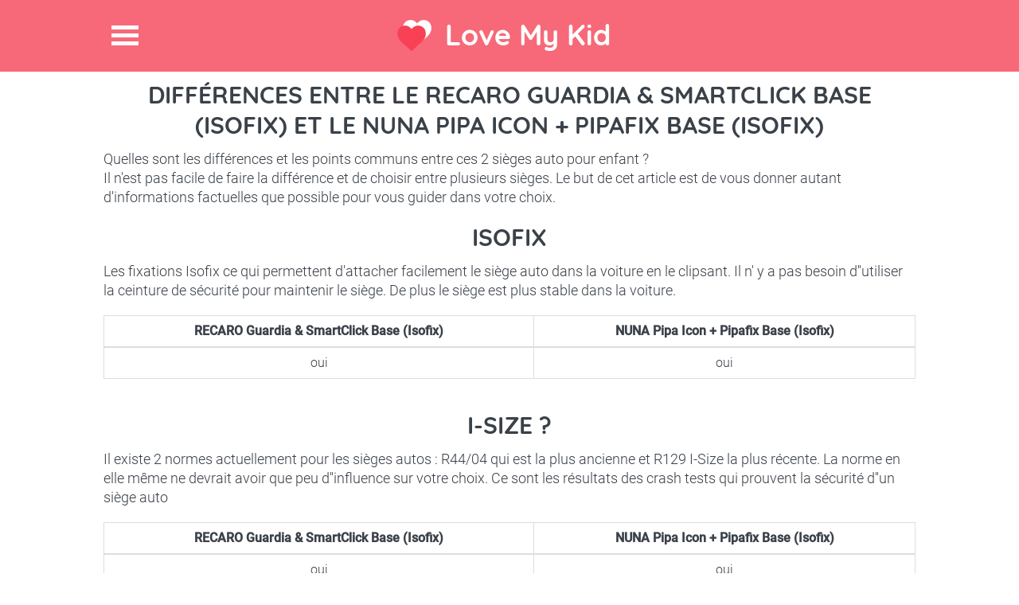

--- FILE ---
content_type: text/html; charset=utf-8
request_url: https://love-my-kid.com/fr/difference/recaro-guardia--smartclick-base-isofix/nuna-pipa-icon-pipafix-base-isofix
body_size: 3943
content:
<!DOCTYPE html>
<html lang="fr">
<head>
    <meta charset="utf-8" />
    <meta http-equiv="X-UA-Compatible" content="IE=edge,chrome=1">
    <meta name="viewport" content="width=device-width,initial-scale=1.0" />

    <title>Diff&#xE9;rences entre le RECARO Guardia &amp; SmartClick Base (Isofix) et le NUNA Pipa Icon &#x2B; Pipafix Base (Isofix)</title>
    
    <link rel="shortcut icon" href="/favicon.png" type="image/png" />
    <script data-ad-client="ca-pub-2328367477585243" async src="https://pagead2.googlesyndication.com/pagead/js/adsbygoogle.js"></script>
</head>
<body>
    <div class="site-top">
        <header>
            <h1><a href="https://love-my-kid.com" title="Love My Kid">Love My Kid</a></h1>
            <span class="menu-icon" title="Menu">Menu</span>
        </header>
        <nav>
            <ul>
                <li><a href="/fr">Accueil</a></li>
                <li><a href="/fr/comparateur-siege-auto">Comparateur pour trouver le meilleur si&#xE8;ge auto !</a></li>
                <li><a href="/OutilCrashTest">Crash test siege auto</a></li>
                <li><a href="/fr/differences-sieges-auto">Comparateur de diff&#xE9;rences entre 2 si&#xE8;ges autos</a></li>
                <li><a href="/fr/blog-siege-auto-enfant-bebe">Blog</a></li>
                <li><a href="/fr/blog/fiches-siege-auto-enfant-bebe">Fiches Si&#xE8;ges Auto</a></li>
                <li><a href="/fr/qui-suis-je-pourquoi-ce-site">Qui suis je ?</a></li>
                <li> <a href="/fr/contact">Contact</a></li>
            </ul>
        </nav>
    </div>
    <div id="content">
        <article class="section-1">
    <h2>Différences entre le RECARO Guardia &amp; SmartClick Base (Isofix) et le NUNA Pipa Icon &#x2B; Pipafix Base (Isofix)</h2>
    <p>Quelles sont les différences et les points communs entre ces 2 sièges auto pour enfant ?</p>
    <p>Il n'est pas facile de faire la différence et de choisir entre plusieurs sièges. Le but de cet article est de vous donner autant d'informations factuelles que possible pour vous guider dans votre choix.</p>

    <br />


    <h2>Isofix</h2>
    <p>Les fixations Isofix ce qui permettent d&#x27;attacher facilement le si&#xE8;ge auto dans la voiture en le clipsant. Il n&#x27; y a pas besoin d&#x27;&#x27;utiliser la ceinture de s&#xE9;curit&#xE9; pour maintenir le si&#xE8;ge. De plus le si&#xE8;ge est plus stable dans la voiture.</p>
    <br />
    <table class="table table-responsive table-bordered text-center">
        <thead><tr><th>RECARO Guardia &amp; SmartClick Base (Isofix)</th><th>NUNA Pipa Icon &#x2B; Pipafix Base (Isofix)</th></tr></thead>
        <tr>
            <td>oui</td>
            <td>oui</td>
        </tr>
    </table>
    <p></p>
    <br />
    <h2>I-Size ?</h2>
    <p>Il existe 2 normes actuellement pour les si&#xE8;ges autos : R44/04 qui est la plus ancienne et R129 I-Size la plus r&#xE9;cente. La norme en elle m&#xEA;me ne devrait avoir que peu d&#x27;&#x27;influence sur votre choix. Ce sont les r&#xE9;sultats des crash tests qui prouvent la s&#xE9;curit&#xE9; d&#x27;&#x27;un si&#xE8;ge auto</p>
    <br />
    <table class="table table-responsive table-bordered text-center">
        <thead><tr><th>RECARO Guardia &amp; SmartClick Base (Isofix)</th><th>NUNA Pipa Icon &#x2B; Pipafix Base (Isofix)</th></tr></thead>
        <tr>
            <td>oui</td>
            <td>oui</td>
        </tr>
    </table>
    <p></p>
    <br />
    <h2>Crash Test Adac</h2>
    <p>L'Adac est un organisme indépendant qui teste les sièges autos sur plusieurs critères, le plus important étant la sécurité.</p>
    <h3>Sécurité</h3>

    <table class="table table-responsive table-bordered text-center">
        <thead><tr><th>RECARO Guardia &amp; SmartClick Base (Isofix)</th><th>NUNA Pipa Icon &#x2B; Pipafix Base (Isofix)</th></tr></thead>
        <tr>
            <td>4/5</td>
            <td>4/5</td>
        </tr>
    </table>
    <h3>Prix RECARO Guardia &amp; SmartClick Base (Isofix)</h3>
<div class="tablePrix">
   
</div>

    <h3>Prix NUNA Pipa Icon &#x2B; Pipafix Base (Isofix)</h3>
<div class="tablePrix">
   
</div>


    <p>Les commentaires de sécurité sont presque plus importants que la note car l'Adac est parfois légèrement incohérent entre la note et le commentaire.</p>
    <br />
    <table class="table table-responsive table-bordered text-center">
        <thead><tr><th>RECARO Guardia &amp; SmartClick Base (Isofix)</th><th>NUNA Pipa Icon &#x2B; Pipafix Base (Isofix)</th></tr></thead>
        <tr>
            <td>Tr&#xE8;s faible risque de blessure dans une collision frontale</td>
            <td>Tr&#xE8;s faible risque de blessure en cas de choc frontal</td>
        </tr>
        <tr>
            <td>Faible risque de blessure en cas d&#x27;impact lat&#xE9;ral</td>
            <td>Faible risque de blessure en cas de choc lat&#xE9;ral</td>
        </tr>
    </table>
    <p>La majorité des accidents sont des chocs frontaux. C'est le critère principal en sécurité dans le choix d'un siège auto sécurisant. La note aux crash tests latéraux peut etre largement ignorée si vous placez votre enfant au mileu de la banquette arrière.</p>

    <h3>Facilité d'utilisation / Ergonomie</h3>
    <p>Les aspects pratiques recoupent à la fois la facilité d'utilisation et d'installation mais aussi le confort pour l'enfant. A t il assez de place pour ses jambes ? Voit-il la route ou sa vision est -elle limitée ? Le siège est-il inclinable ? etc.</p>
    <br />
    <table class="table table-responsive table-bordered text-center">
        <thead><tr><th>RECARO Guardia &amp; SmartClick Base (Isofix)</th><th>NUNA Pipa Icon &#x2B; Pipafix Base (Isofix)</th></tr></thead>
        <tr>
            <td>4/5</td>
            <td>4/5</td>
        </tr>
    </table>
    <h3>Non toxicité</h3>
    <p>Certains sièges autos sont bourrés de substances toxiques. Bon il n'y en a pas beaucoup mais c'est un critère important car si au final les aspects sécurité ne serviront peut être jamais (si aucun accident), l'enfant va être impacté par les substances toxiques du siège à chaque voyage.</p>
    <br />
    <table class="table table-responsive table-bordered text-center">
        <thead><tr><th>RECARO Guardia &amp; SmartClick Base (Isofix)</th><th>NUNA Pipa Icon &#x2B; Pipafix Base (Isofix)</th></tr></thead>
        <tr>
            <td>4/5</td>
            <td>4/5</td>
        </tr>
    </table>
    <p>Je déconseille de choisir un siège auto avec une note en non toxicité de 3/5 ou moins.</p>
    <h3>Prix RECARO Guardia &amp; SmartClick Base (Isofix)</h3>
<div class="tablePrix">
   
</div>

    <h3>Prix NUNA Pipa Icon &#x2B; Pipafix Base (Isofix)</h3>
<div class="tablePrix">
   
</div>


    <h3>Autres commentaires ADAC</h3>
    <table class="table table-responsive table-bordered text-center">
        <thead><tr><th>RECARO Guardia &amp; SmartClick Base (Isofix)</th><th>NUNA Pipa Icon &#x2B; Pipafix Base (Isofix)</th></tr></thead>
        <tr>
            <td>Acheminement de la ceinture facile</td>
            <td>Acheminement de la ceinture facile</td>
        </tr>
        <tr>
            <td>Faible risque de mauvais fonctionnement</td>
            <td>Le si&#xE8;ge enfant est stable dans le v&#xE9;hicule</td>
        </tr>
        <tr>
            <td>Facile de d&#xE9;tacher l&#x27;enfant</td>
            <td>Faible risque de mauvais fonctionnement</td>
        </tr>
        <tr>
            <td>Installation du si&#xE8;ge facile</td>
            <td>Facile de d&#xE9;tacher l&#x27;enfant</td>
        </tr>
        <tr>
            <td>Facile &#xE0; comprendre les instructions d&#x27;exploitation et les avertissements</td>
            <td>Installation du si&#xE8;ge facile</td>
        </tr>
        <tr>
            <td>Tr&#xE8;s faible poids</td>
            <td>Si&#xE8;ge tr&#xE8;s l&#xE9;ger</td>
        </tr>
        <tr>
            <td>Bon support pour les jambes</td>
            <td>Bon support pour les jambes</td>
        </tr>
        <tr>
            <td>Bon rembourrage</td>
            <td>Bon rembourrage</td>
        </tr>
        <tr>
            <td>Bonne vue pour l&#x27;enfant &#xE0; l&#x27;ext&#xE9;rieur</td>
            <td>Bonne vue pour l&#x27;enfant &#xE0; l&#x27;ext&#xE9;rieur</td>
        </tr>
        <tr>
            <td>Position assise bon march&#xE9;</td>
            <td>Position assise bon march&#xE9;</td>
        </tr>
        <tr>
            <td>Faible encombrement dans la voiture</td>
            <td>Bon espace pour l&#x27;enfant</td>
        </tr>
        <tr>
            <td>Tr&#xE8;s bon espace pour l&#x27;enfant</td>
            <td>Peu de mati&#xE8;res toxiques</td>
        </tr>
        <tr>
            <td>Peu de mati&#xE8;res toxiques</td>
            <td>Lavage en machine possible</td>
        </tr>
        <tr>
            <td>Lavage en machine possible</td>
            <td>La coque est facile &#xE0; retirer</td>
        </tr>
        <tr>
            <td>La coque est facile &#xE0; retirer</td>
            <td>Bonnes finitions</td>
        </tr>
        <tr>
            <td>Bonnes finitions</td>
            <td>Les instructions d&#x27;utilisation et les avertissements pr&#xE9;sentent de l&#xE9;g&#xE8;res faiblesses</td>
        </tr>
        <tr>
            <td>Le si&#xE8;ge enfant est pas particuli&#xE8;rement stable dans le v&#xE9;hicule</td>
            <td>N&#xE9;cessite beaucoup d&#x27;espace (ne convient pas aux petites voitures)</td>
        </tr>
        <tr>
            <td>Longues sangles n&#xE9;cessaires pour la fixation dans le v&#xE9;hicule</td>
            <td></td>
        </tr>
    </table>


    <p>Pour consulter nos pages dédiées aux crash test de ces 2 sièges suivez ces liens :</p>
    <a href="/fr/crash-test-recaro-guardia--smartclick-base-isofix">Crash tests RECARO Guardia &amp; SmartClick Base (Isofix)</a>
    <br />
    <a href="/fr/crash-test-nuna-pipa-icon-pipafix-base-isofix">Crash tests NUNA Pipa Icon &#x2B; Pipafix Base (Isofix)</a>

</article>
<article class="section-1">
    <div class="treetoolWidget2" ng-app="ArbreApp">
        <div class="h2like">Evitez les mauvais <span>sièges autos</span>!</div>
        <br />
        <p>Choississez la sécurité ET le prix à l'aide de notre <span class="bigfontsize"><a href="/fr/comparateur-siege-auto">Comparateur de si&#xE8;ges autos</a></span> </p>
        <br />
        <div ng-controller="ArbreCtrl" class="treetool">
    <div ui-view></div>
    <br />
</div>
    </div>
</article>
<div class="section-1 clearfix">
    <h4> Découvrez nos autres articles sur les sièges autos </h4>
            <article class="info-block">
                <img src="/images/kidfix-2-sict.jpg" class="imagethumbnail" />
                <h4><a href="/fr/siege-auto/britax-romer-kidfix-ii-xp-sict">Britax R&#xF6;mer Kidfix II XP Sict</a></h4>
                <p>
                    D&#xE9;couvrez le si&#xE8;ge autoBritax R&#xF6;mer Kidfix II XP Sict... 
                </p>
            </article>
            <article class="info-block">
                <img src="/images/axissfix.jpg" class="imagethumbnail" />
                <h4><a href="/fr/siege-auto/bebe-confort-axissfix">Bebe Confort AxissFix</a></h4>
                <p>
                    D&#xE9;couvrez le si&#xE8;ge autoBebe Confort AxissFix... 
                </p>
            </article>
            <article class="info-block">
                <img src="/images/izi-go-modular.jpg" class="imagethumbnail" />
                <h4><a href="/fr/siege-auto/besafe-izi-go-modular-i-size">BeSafe iZi Go Modular i-Size</a></h4>
                <p>
                    D&#xE9;couvrez le si&#xE8;ge auto BeSafe iZi Go Modular i-Size ... 
                </p>
            </article>
       <article class="info-block last-info-block">
            <img src="/images/besafe-kid-x2.jpg" class="imagethumbnail" />
            <h4><a href="/fr/siege-auto/besafe-izi-kid-x2-i-size">Besafe iZi Kid X2 i-Size</a></h4>
            <p>
                D&#xE9;couvrez le si&#xE8;ge autoBesafe iZi Kid X2 i-Size... 
            </p>
         </article>

</div>
 



        <link rel="stylesheet" href="/css/bundle.css?v=RRz1E9_CywmmessWM23FFpf58iuDlpMz17WInYICSGE" />
        <script src="/js/bundle.js?v=dphiHRttGMfTxMwT1cwd6Tef1vwN2HjZZntncOR6YBQ"></script>

        
    </div>
    <div class="bandeaurose">

    </div>
    <div class="section-1 services-blog clearfix">
        <article class="services">
            <h3>Services</h3>
            <ul class="h-list clearfix">
                <li><a href="/fr/comparateur-siege-auto">Comparer et trouver le meilleur si&#xE8;ge auto</a></li>
                <li><a href="/fr/qui-suis-je-pourquoi-ce-site">Qui suis je ? Pourquoi ce site ?</a></li>
                <li><a href="/Differences/Tous">Tous les diff&#xE9;rences entre sieges auto</a></li>
                <li><a href="/CrashTest/Tous">Tous les crash test siege auto</a></li>
                <li><a href="/fr/blog/fiches-siege-auto-enfant-bebe">Fiches Si&#xE8;ges Auto</a></li>
            </ul>
        </article>
        <article class="services">
            <h3>Blog</h3>
            <ul class="h-list clearfix">
                <li><a href="/fr/guide-siege-auto/siege-auto-groupe-1-2-3">Pourquoi ne pas acheter un seul si&#xE8;ge auto groupe 1 2 3 ?</a></li>
                <li><a href="/fr/guide-siege-auto/tout-sur-isofix">Tout savoir sur les fixations Isofix</a></li>
                <li><a href="/fr/guide-siege-auto/types-siege-auto">Coque, r&#xE9;hausseur, nacelle ...J&#x27;y comprends rien !</a></li>
                <li><a href="/fr/guide-siege-auto/check-list-achat-siege-auto">CheckList de l&#x27;achat de si&#xE8;ge auto : n&#x27;oubliez rien !</a></li>
                <li><a href="/fr/blogroll">BlogRoll</a></li>
            </ul>
        </article>
        <div class="brand">
            <img src="/images/brand-logo.png">
            <a title="Contact" class="contact-btn bottom-btn" href="/fr/contact">Contact</a>
        </div>
    </div>
    <!-- End Services & blog -->
    <!-- Footer -->
    <footer>
        &copy;2017-2026, <b>Love My Kid</b>. All Rights Reserved
    </footer>

    <!-- End Footer -->
    <!-- Google tag (gtag.js) -->
    <script async src="https://www.googletagmanager.com/gtag/js?id=G-05BQFE83B9"></script>
    <script>
        window.dataLayer = window.dataLayer || [];
        function gtag() { dataLayer.push(arguments); }
        gtag('js', new Date());

        gtag('config', 'G-05BQFE83B9');
    </script>
</body>
</html>

--- FILE ---
content_type: text/html; charset=utf-8
request_url: https://www.google.com/recaptcha/api2/aframe
body_size: 267
content:
<!DOCTYPE HTML><html><head><meta http-equiv="content-type" content="text/html; charset=UTF-8"></head><body><script nonce="w23nYKSrClUN7DabJoWCwQ">/** Anti-fraud and anti-abuse applications only. See google.com/recaptcha */ try{var clients={'sodar':'https://pagead2.googlesyndication.com/pagead/sodar?'};window.addEventListener("message",function(a){try{if(a.source===window.parent){var b=JSON.parse(a.data);var c=clients[b['id']];if(c){var d=document.createElement('img');d.src=c+b['params']+'&rc='+(localStorage.getItem("rc::a")?sessionStorage.getItem("rc::b"):"");window.document.body.appendChild(d);sessionStorage.setItem("rc::e",parseInt(sessionStorage.getItem("rc::e")||0)+1);localStorage.setItem("rc::h",'1768867853630');}}}catch(b){}});window.parent.postMessage("_grecaptcha_ready", "*");}catch(b){}</script></body></html>